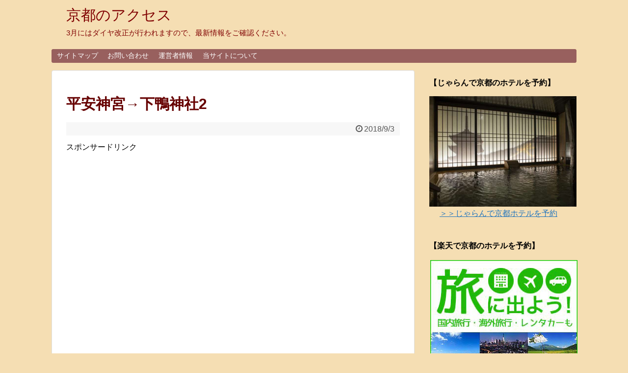

--- FILE ---
content_type: text/html; charset=UTF-8
request_url: https://kyoto-sightseeing-access.com/shimogamojinja-access-heian-jingu-19012/%E5%B9%B3%E5%AE%89%E7%A5%9E%E5%AE%AE%E2%86%92%E4%B8%8B%E9%B4%A8%E7%A5%9E%E7%A4%BE2
body_size: 22216
content:
<!DOCTYPE html><html dir="ltr" lang="ja" prefix="og: https://ogp.me/ns#"><head><meta name="google-site-verification" content="6gAbIhJAgBfagavKiQBeN_uRnSoObc4vgYAy7kaE1Is"/><meta charset="UTF-8"><meta name="viewport" content="width=device-width,initial-scale=1.0"><link rel="alternate" type="application/rss+xml" title="京都のアクセス RSS Feed" href="https://kyoto-sightseeing-access.com/feed"/><link rel="pingback" href="https://kyoto-sightseeing-access.com/xmlrpc.php"/><meta name="robots" content="noindex,follow"><meta name="description" content=""/><meta property="og:type" content="article"><meta property="og:description" content=""><meta property="og:title" content="平安神宮→下鴨神社2"><meta property="og:url" content="https://kyoto-sightseeing-access.com/shimogamojinja-access-heian-jingu-19012/%e5%b9%b3%e5%ae%89%e7%a5%9e%e5%ae%ae%e2%86%92%e4%b8%8b%e9%b4%a8%e7%a5%9e%e7%a4%be2"><meta property="og:image" content="https://kyoto-sightseeing-access.com/wp-content/themes/simplicity2-child/images/og-image.jpg"><meta property="og:site_name" content="京都のアクセス"><meta property="og:locale" content="ja_JP"><meta name="twitter:card" content="summary"><meta name="twitter:description" content=""><meta name="twitter:title" content="平安神宮→下鴨神社2"><meta name="twitter:url" content="https://kyoto-sightseeing-access.com/shimogamojinja-access-heian-jingu-19012/%e5%b9%b3%e5%ae%89%e7%a5%9e%e5%ae%ae%e2%86%92%e4%b8%8b%e9%b4%a8%e7%a5%9e%e7%a4%be2"><meta name="twitter:image" content="https://kyoto-sightseeing-access.com/wp-content/themes/simplicity2-child/images/og-image.jpg"><meta name="twitter:domain" content="kyoto-sightseeing-access.com"><title>平安神宮→下鴨神社2 | 京都のアクセス</title> <script defer src="[data-uri]"></script> <style>img:is([sizes="auto" i], [sizes^="auto," i]) { contain-intrinsic-size: 3000px 1500px }</style><meta name="robots" content="max-image-preview:large"/><meta name="author" content="風雲"/><link rel="canonical" href="https://kyoto-sightseeing-access.com/shimogamojinja-access-heian-jingu-19012/%e5%b9%b3%e5%ae%89%e7%a5%9e%e5%ae%ae%e2%86%92%e4%b8%8b%e9%b4%a8%e7%a5%9e%e7%a4%be2"/><meta name="generator" content="All in One SEO (AIOSEO) 4.8.4.1"/><meta property="og:locale" content="ja_JP"/><meta property="og:site_name" content="京都の観光地へのアクセス"/><meta property="og:type" content="article"/><meta property="og:title" content="平安神宮→下鴨神社2 | 京都のアクセス"/><meta property="og:url" content="https://kyoto-sightseeing-access.com/shimogamojinja-access-heian-jingu-19012/%e5%b9%b3%e5%ae%89%e7%a5%9e%e5%ae%ae%e2%86%92%e4%b8%8b%e9%b4%a8%e7%a5%9e%e7%a4%be2"/><meta property="fb:admins" content="113512472666660"/><meta property="article:published_time" content="2018-09-03T11:25:34+00:00"/><meta property="article:modified_time" content="2018-09-03T11:25:34+00:00"/><meta name="twitter:card" content="summary"/><meta name="twitter:title" content="平安神宮→下鴨神社2 | 京都のアクセス"/> <script type="application/ld+json" class="aioseo-schema">{"@context":"https:\/\/schema.org","@graph":[{"@type":"BreadcrumbList","@id":"https:\/\/kyoto-sightseeing-access.com\/shimogamojinja-access-heian-jingu-19012\/%e5%b9%b3%e5%ae%89%e7%a5%9e%e5%ae%ae%e2%86%92%e4%b8%8b%e9%b4%a8%e7%a5%9e%e7%a4%be2#breadcrumblist","itemListElement":[{"@type":"ListItem","@id":"https:\/\/kyoto-sightseeing-access.com#listItem","position":1,"name":"\u30db\u30fc\u30e0","item":"https:\/\/kyoto-sightseeing-access.com","nextItem":{"@type":"ListItem","@id":"https:\/\/kyoto-sightseeing-access.com\/shimogamojinja-access-heian-jingu-19012\/%e5%b9%b3%e5%ae%89%e7%a5%9e%e5%ae%ae%e2%86%92%e4%b8%8b%e9%b4%a8%e7%a5%9e%e7%a4%be2#listItem","name":"\u5e73\u5b89\u795e\u5bae\u2192\u4e0b\u9d28\u795e\u793e2"}},{"@type":"ListItem","@id":"https:\/\/kyoto-sightseeing-access.com\/shimogamojinja-access-heian-jingu-19012\/%e5%b9%b3%e5%ae%89%e7%a5%9e%e5%ae%ae%e2%86%92%e4%b8%8b%e9%b4%a8%e7%a5%9e%e7%a4%be2#listItem","position":2,"name":"\u5e73\u5b89\u795e\u5bae\u2192\u4e0b\u9d28\u795e\u793e2","previousItem":{"@type":"ListItem","@id":"https:\/\/kyoto-sightseeing-access.com#listItem","name":"\u30db\u30fc\u30e0"}}]},{"@type":"ItemPage","@id":"https:\/\/kyoto-sightseeing-access.com\/shimogamojinja-access-heian-jingu-19012\/%e5%b9%b3%e5%ae%89%e7%a5%9e%e5%ae%ae%e2%86%92%e4%b8%8b%e9%b4%a8%e7%a5%9e%e7%a4%be2#itempage","url":"https:\/\/kyoto-sightseeing-access.com\/shimogamojinja-access-heian-jingu-19012\/%e5%b9%b3%e5%ae%89%e7%a5%9e%e5%ae%ae%e2%86%92%e4%b8%8b%e9%b4%a8%e7%a5%9e%e7%a4%be2","name":"\u5e73\u5b89\u795e\u5bae\u2192\u4e0b\u9d28\u795e\u793e2 | \u4eac\u90fd\u306e\u30a2\u30af\u30bb\u30b9","inLanguage":"ja","isPartOf":{"@id":"https:\/\/kyoto-sightseeing-access.com\/#website"},"breadcrumb":{"@id":"https:\/\/kyoto-sightseeing-access.com\/shimogamojinja-access-heian-jingu-19012\/%e5%b9%b3%e5%ae%89%e7%a5%9e%e5%ae%ae%e2%86%92%e4%b8%8b%e9%b4%a8%e7%a5%9e%e7%a4%be2#breadcrumblist"},"author":{"@id":"https:\/\/kyoto-sightseeing-access.com\/author\/author#author"},"creator":{"@id":"https:\/\/kyoto-sightseeing-access.com\/author\/author#author"},"datePublished":"2018-09-03T20:25:34+09:00","dateModified":"2018-09-03T20:25:34+09:00"},{"@type":"Organization","@id":"https:\/\/kyoto-sightseeing-access.com\/#organization","name":"\u4eac\u90fd\u306e\u30a2\u30af\u30bb\u30b9","description":"3\u6708\u306b\u306f\u30c0\u30a4\u30e4\u6539\u6b63\u304c\u884c\u308f\u308c\u307e\u3059\u306e\u3067\u3001\u6700\u65b0\u60c5\u5831\u3092\u3054\u78ba\u8a8d\u304f\u3060\u3055\u3044\u3002","url":"https:\/\/kyoto-sightseeing-access.com\/"},{"@type":"Person","@id":"https:\/\/kyoto-sightseeing-access.com\/author\/author#author","url":"https:\/\/kyoto-sightseeing-access.com\/author\/author","name":"\u98a8\u96f2","image":{"@type":"ImageObject","@id":"https:\/\/kyoto-sightseeing-access.com\/shimogamojinja-access-heian-jingu-19012\/%e5%b9%b3%e5%ae%89%e7%a5%9e%e5%ae%ae%e2%86%92%e4%b8%8b%e9%b4%a8%e7%a5%9e%e7%a4%be2#authorImage","url":"https:\/\/secure.gravatar.com\/avatar\/04d87745b680e5c8380b8e1f367640c07f7b98529346b6564d27ec2be8af5166?s=96&d=mm&r=g","width":96,"height":96,"caption":"\u98a8\u96f2"}},{"@type":"WebSite","@id":"https:\/\/kyoto-sightseeing-access.com\/#website","url":"https:\/\/kyoto-sightseeing-access.com\/","name":"\u4eac\u90fd\u306e\u30a2\u30af\u30bb\u30b9","description":"3\u6708\u306b\u306f\u30c0\u30a4\u30e4\u6539\u6b63\u304c\u884c\u308f\u308c\u307e\u3059\u306e\u3067\u3001\u6700\u65b0\u60c5\u5831\u3092\u3054\u78ba\u8a8d\u304f\u3060\u3055\u3044\u3002","inLanguage":"ja","publisher":{"@id":"https:\/\/kyoto-sightseeing-access.com\/#organization"}}]}</script> <link rel='dns-prefetch' href='//secure.gravatar.com'/><link rel='dns-prefetch' href='//stats.wp.com'/><link rel='dns-prefetch' href='//v0.wordpress.com'/><link rel='preconnect' href='//i0.wp.com'/><link rel='preconnect' href='//c0.wp.com'/><link rel="alternate" type="application/rss+xml" title="京都のアクセス &raquo; フィード" href="https://kyoto-sightseeing-access.com/feed"/><link rel="alternate" type="application/rss+xml" title="京都のアクセス &raquo; コメントフィード" href="https://kyoto-sightseeing-access.com/comments/feed"/><link rel="alternate" type="application/rss+xml" title="京都のアクセス &raquo; 平安神宮→下鴨神社2 のコメントのフィード" href="https://kyoto-sightseeing-access.com/shimogamojinja-access-heian-jingu-19012/%e5%b9%b3%e5%ae%89%e7%a5%9e%e5%ae%ae%e2%86%92%e4%b8%8b%e9%b4%a8%e7%a5%9e%e7%a4%be2/feed"/> <script defer src="[data-uri]"></script> <link rel='stylesheet' id='simplicity-style-css' href='https://kyoto-sightseeing-access.com/wp-content/cache/autoptimize/css/autoptimize_single_e1e27fd2a7eb78d79a508ed656cae7e6.css?ver=6.8.1&#038;fver=20211023100455' type='text/css' media='all'/><link rel='stylesheet' id='responsive-style-css' href='https://kyoto-sightseeing-access.com/wp-content/cache/autoptimize/css/autoptimize_single_fb8727635a206507f55652339b34f530.css?ver=6.8.1&#038;fver=20211023100455' type='text/css' media='all'/><link rel='stylesheet' id='font-awesome-style-css' href='https://kyoto-sightseeing-access.com/wp-content/themes/simplicity2/webfonts/css/font-awesome.min.css?ver=6.8.1&#038;fver=20211023100455' type='text/css' media='all'/><link rel='stylesheet' id='icomoon-style-css' href='https://kyoto-sightseeing-access.com/wp-content/cache/autoptimize/css/autoptimize_single_6fcdbeab6ffbbbac3bcddac2341ab326.css?ver=6.8.1&#038;fver=20211023100455' type='text/css' media='all'/><link rel='stylesheet' id='responsive-mode-style-css' href='https://kyoto-sightseeing-access.com/wp-content/cache/autoptimize/css/autoptimize_single_d3ae90080c67e8594f24ca4cd7a80a87.css?ver=6.8.1&#038;fver=20211023100455' type='text/css' media='all'/><link rel='stylesheet' id='narrow-style-css' href='https://kyoto-sightseeing-access.com/wp-content/cache/autoptimize/css/autoptimize_single_b9a17703dc044f4b13752f493a39d186.css?ver=6.8.1&#038;fver=20211023100455' type='text/css' media='all'/><link rel='stylesheet' id='media-style-css' href='https://kyoto-sightseeing-access.com/wp-content/cache/autoptimize/css/autoptimize_single_1c59c51ff5d1f8fd4488cce07ea2fc7d.css?ver=6.8.1&#038;fver=20211023100455' type='text/css' media='all'/><link rel='stylesheet' id='extension-style-css' href='https://kyoto-sightseeing-access.com/wp-content/cache/autoptimize/css/autoptimize_single_2ffe490adf1718d8f9e64a616ec0ea3b.css?ver=6.8.1&#038;fver=20211023100455' type='text/css' media='all'/><style id='extension-style-inline-css' type='text/css'>a{color:#1e73be}a:hover:not(.balloon-btn-link):not(.btn-icon-link):not(.arrow-box-link),.widget_new_entries a:hover,.widget_new_popular a:hover,.widget_popular_ranking a:hover,.wpp-list a:hover,.entry-read a:hover,.entry .post-meta a:hover,.related-entry-read a:hover,.entry a:hover,.related-entry-title a:hover,.navigation a:hover,#footer a:hover,.article-list .entry-title a:hover{color:#f70}#site-title a{color:#800000}#site-description{color:#800000}#navi ul,#navi ul.sub-menu,#navi ul.children{background-color:#98605e;border-color:#98605e}#navi ul li a{color:#fff}#navi ul li a:hover{background-color:#be8f68}#mobile-menu a{color:#b20000}#mobile-menu a{background-color:#d1ae9a}#page-top a{color:#f5deb3}#page-top a{background-color:#b20000}#footer{background-color:#98605e}@media screen and (max-width:639px){.article br{display:block}} #main .social-count{display:none} .arrow-box{display:none}#sns-group-top .balloon-btn-set{width:auto}</style><link rel='stylesheet' id='child-style-css' href='https://kyoto-sightseeing-access.com/wp-content/cache/autoptimize/css/autoptimize_single_7480043c97e076aa437b7c27b8aab060.css?ver=6.8.1&#038;fver=20180215031305' type='text/css' media='all'/><link rel='stylesheet' id='child-responsive-mode-style-css' href='https://kyoto-sightseeing-access.com/wp-content/cache/autoptimize/css/autoptimize_single_65c71c853a1e032e8ceecefb4a3156f3.css?ver=6.8.1&#038;fver=20171015022423' type='text/css' media='all'/><link rel='stylesheet' id='print-style-css' href='https://kyoto-sightseeing-access.com/wp-content/cache/autoptimize/css/autoptimize_single_08d3ac49aa8cd84996c44b834f2013fa.css?ver=6.8.1&#038;fver=20211023100455' type='text/css' media='print'/><style id='wp-emoji-styles-inline-css' type='text/css'>img.wp-smiley, img.emoji {
		display: inline !important;
		border: none !important;
		box-shadow: none !important;
		height: 1em !important;
		width: 1em !important;
		margin: 0 0.07em !important;
		vertical-align: -0.1em !important;
		background: none !important;
		padding: 0 !important;
	}</style><link rel='stylesheet' id='wp-block-library-css' href='https://kyoto-sightseeing-access.com/wp-includes/css/dist/block-library/style.min.css?ver=6.8.1' type='text/css' media='all'/><style id='classic-theme-styles-inline-css' type='text/css'>/*! This file is auto-generated */
.wp-block-button__link{color:#fff;background-color:#32373c;border-radius:9999px;box-shadow:none;text-decoration:none;padding:calc(.667em + 2px) calc(1.333em + 2px);font-size:1.125em}.wp-block-file__button{background:#32373c;color:#fff;text-decoration:none}</style><link rel='stylesheet' id='mediaelement-css' href='https://kyoto-sightseeing-access.com/wp-includes/js/mediaelement/mediaelementplayer-legacy.min.css?ver=4.2.17' type='text/css' media='all'/><link rel='stylesheet' id='wp-mediaelement-css' href='https://kyoto-sightseeing-access.com/wp-includes/js/mediaelement/wp-mediaelement.min.css?ver=6.8.1' type='text/css' media='all'/><style id='jetpack-sharing-buttons-style-inline-css' type='text/css'>.jetpack-sharing-buttons__services-list{display:flex;flex-direction:row;flex-wrap:wrap;gap:0;list-style-type:none;margin:5px;padding:0}.jetpack-sharing-buttons__services-list.has-small-icon-size{font-size:12px}.jetpack-sharing-buttons__services-list.has-normal-icon-size{font-size:16px}.jetpack-sharing-buttons__services-list.has-large-icon-size{font-size:24px}.jetpack-sharing-buttons__services-list.has-huge-icon-size{font-size:36px}@media print{.jetpack-sharing-buttons__services-list{display:none!important}}.editor-styles-wrapper .wp-block-jetpack-sharing-buttons{gap:0;padding-inline-start:0}ul.jetpack-sharing-buttons__services-list.has-background{padding:1.25em 2.375em}</style><style id='global-styles-inline-css' type='text/css'>:root{--wp--preset--aspect-ratio--square: 1;--wp--preset--aspect-ratio--4-3: 4/3;--wp--preset--aspect-ratio--3-4: 3/4;--wp--preset--aspect-ratio--3-2: 3/2;--wp--preset--aspect-ratio--2-3: 2/3;--wp--preset--aspect-ratio--16-9: 16/9;--wp--preset--aspect-ratio--9-16: 9/16;--wp--preset--color--black: #000000;--wp--preset--color--cyan-bluish-gray: #abb8c3;--wp--preset--color--white: #ffffff;--wp--preset--color--pale-pink: #f78da7;--wp--preset--color--vivid-red: #cf2e2e;--wp--preset--color--luminous-vivid-orange: #ff6900;--wp--preset--color--luminous-vivid-amber: #fcb900;--wp--preset--color--light-green-cyan: #7bdcb5;--wp--preset--color--vivid-green-cyan: #00d084;--wp--preset--color--pale-cyan-blue: #8ed1fc;--wp--preset--color--vivid-cyan-blue: #0693e3;--wp--preset--color--vivid-purple: #9b51e0;--wp--preset--gradient--vivid-cyan-blue-to-vivid-purple: linear-gradient(135deg,rgba(6,147,227,1) 0%,rgb(155,81,224) 100%);--wp--preset--gradient--light-green-cyan-to-vivid-green-cyan: linear-gradient(135deg,rgb(122,220,180) 0%,rgb(0,208,130) 100%);--wp--preset--gradient--luminous-vivid-amber-to-luminous-vivid-orange: linear-gradient(135deg,rgba(252,185,0,1) 0%,rgba(255,105,0,1) 100%);--wp--preset--gradient--luminous-vivid-orange-to-vivid-red: linear-gradient(135deg,rgba(255,105,0,1) 0%,rgb(207,46,46) 100%);--wp--preset--gradient--very-light-gray-to-cyan-bluish-gray: linear-gradient(135deg,rgb(238,238,238) 0%,rgb(169,184,195) 100%);--wp--preset--gradient--cool-to-warm-spectrum: linear-gradient(135deg,rgb(74,234,220) 0%,rgb(151,120,209) 20%,rgb(207,42,186) 40%,rgb(238,44,130) 60%,rgb(251,105,98) 80%,rgb(254,248,76) 100%);--wp--preset--gradient--blush-light-purple: linear-gradient(135deg,rgb(255,206,236) 0%,rgb(152,150,240) 100%);--wp--preset--gradient--blush-bordeaux: linear-gradient(135deg,rgb(254,205,165) 0%,rgb(254,45,45) 50%,rgb(107,0,62) 100%);--wp--preset--gradient--luminous-dusk: linear-gradient(135deg,rgb(255,203,112) 0%,rgb(199,81,192) 50%,rgb(65,88,208) 100%);--wp--preset--gradient--pale-ocean: linear-gradient(135deg,rgb(255,245,203) 0%,rgb(182,227,212) 50%,rgb(51,167,181) 100%);--wp--preset--gradient--electric-grass: linear-gradient(135deg,rgb(202,248,128) 0%,rgb(113,206,126) 100%);--wp--preset--gradient--midnight: linear-gradient(135deg,rgb(2,3,129) 0%,rgb(40,116,252) 100%);--wp--preset--font-size--small: 13px;--wp--preset--font-size--medium: 20px;--wp--preset--font-size--large: 36px;--wp--preset--font-size--x-large: 42px;--wp--preset--spacing--20: 0.44rem;--wp--preset--spacing--30: 0.67rem;--wp--preset--spacing--40: 1rem;--wp--preset--spacing--50: 1.5rem;--wp--preset--spacing--60: 2.25rem;--wp--preset--spacing--70: 3.38rem;--wp--preset--spacing--80: 5.06rem;--wp--preset--shadow--natural: 6px 6px 9px rgba(0, 0, 0, 0.2);--wp--preset--shadow--deep: 12px 12px 50px rgba(0, 0, 0, 0.4);--wp--preset--shadow--sharp: 6px 6px 0px rgba(0, 0, 0, 0.2);--wp--preset--shadow--outlined: 6px 6px 0px -3px rgba(255, 255, 255, 1), 6px 6px rgba(0, 0, 0, 1);--wp--preset--shadow--crisp: 6px 6px 0px rgba(0, 0, 0, 1);}:where(.is-layout-flex){gap: 0.5em;}:where(.is-layout-grid){gap: 0.5em;}body .is-layout-flex{display: flex;}.is-layout-flex{flex-wrap: wrap;align-items: center;}.is-layout-flex > :is(*, div){margin: 0;}body .is-layout-grid{display: grid;}.is-layout-grid > :is(*, div){margin: 0;}:where(.wp-block-columns.is-layout-flex){gap: 2em;}:where(.wp-block-columns.is-layout-grid){gap: 2em;}:where(.wp-block-post-template.is-layout-flex){gap: 1.25em;}:where(.wp-block-post-template.is-layout-grid){gap: 1.25em;}.has-black-color{color: var(--wp--preset--color--black) !important;}.has-cyan-bluish-gray-color{color: var(--wp--preset--color--cyan-bluish-gray) !important;}.has-white-color{color: var(--wp--preset--color--white) !important;}.has-pale-pink-color{color: var(--wp--preset--color--pale-pink) !important;}.has-vivid-red-color{color: var(--wp--preset--color--vivid-red) !important;}.has-luminous-vivid-orange-color{color: var(--wp--preset--color--luminous-vivid-orange) !important;}.has-luminous-vivid-amber-color{color: var(--wp--preset--color--luminous-vivid-amber) !important;}.has-light-green-cyan-color{color: var(--wp--preset--color--light-green-cyan) !important;}.has-vivid-green-cyan-color{color: var(--wp--preset--color--vivid-green-cyan) !important;}.has-pale-cyan-blue-color{color: var(--wp--preset--color--pale-cyan-blue) !important;}.has-vivid-cyan-blue-color{color: var(--wp--preset--color--vivid-cyan-blue) !important;}.has-vivid-purple-color{color: var(--wp--preset--color--vivid-purple) !important;}.has-black-background-color{background-color: var(--wp--preset--color--black) !important;}.has-cyan-bluish-gray-background-color{background-color: var(--wp--preset--color--cyan-bluish-gray) !important;}.has-white-background-color{background-color: var(--wp--preset--color--white) !important;}.has-pale-pink-background-color{background-color: var(--wp--preset--color--pale-pink) !important;}.has-vivid-red-background-color{background-color: var(--wp--preset--color--vivid-red) !important;}.has-luminous-vivid-orange-background-color{background-color: var(--wp--preset--color--luminous-vivid-orange) !important;}.has-luminous-vivid-amber-background-color{background-color: var(--wp--preset--color--luminous-vivid-amber) !important;}.has-light-green-cyan-background-color{background-color: var(--wp--preset--color--light-green-cyan) !important;}.has-vivid-green-cyan-background-color{background-color: var(--wp--preset--color--vivid-green-cyan) !important;}.has-pale-cyan-blue-background-color{background-color: var(--wp--preset--color--pale-cyan-blue) !important;}.has-vivid-cyan-blue-background-color{background-color: var(--wp--preset--color--vivid-cyan-blue) !important;}.has-vivid-purple-background-color{background-color: var(--wp--preset--color--vivid-purple) !important;}.has-black-border-color{border-color: var(--wp--preset--color--black) !important;}.has-cyan-bluish-gray-border-color{border-color: var(--wp--preset--color--cyan-bluish-gray) !important;}.has-white-border-color{border-color: var(--wp--preset--color--white) !important;}.has-pale-pink-border-color{border-color: var(--wp--preset--color--pale-pink) !important;}.has-vivid-red-border-color{border-color: var(--wp--preset--color--vivid-red) !important;}.has-luminous-vivid-orange-border-color{border-color: var(--wp--preset--color--luminous-vivid-orange) !important;}.has-luminous-vivid-amber-border-color{border-color: var(--wp--preset--color--luminous-vivid-amber) !important;}.has-light-green-cyan-border-color{border-color: var(--wp--preset--color--light-green-cyan) !important;}.has-vivid-green-cyan-border-color{border-color: var(--wp--preset--color--vivid-green-cyan) !important;}.has-pale-cyan-blue-border-color{border-color: var(--wp--preset--color--pale-cyan-blue) !important;}.has-vivid-cyan-blue-border-color{border-color: var(--wp--preset--color--vivid-cyan-blue) !important;}.has-vivid-purple-border-color{border-color: var(--wp--preset--color--vivid-purple) !important;}.has-vivid-cyan-blue-to-vivid-purple-gradient-background{background: var(--wp--preset--gradient--vivid-cyan-blue-to-vivid-purple) !important;}.has-light-green-cyan-to-vivid-green-cyan-gradient-background{background: var(--wp--preset--gradient--light-green-cyan-to-vivid-green-cyan) !important;}.has-luminous-vivid-amber-to-luminous-vivid-orange-gradient-background{background: var(--wp--preset--gradient--luminous-vivid-amber-to-luminous-vivid-orange) !important;}.has-luminous-vivid-orange-to-vivid-red-gradient-background{background: var(--wp--preset--gradient--luminous-vivid-orange-to-vivid-red) !important;}.has-very-light-gray-to-cyan-bluish-gray-gradient-background{background: var(--wp--preset--gradient--very-light-gray-to-cyan-bluish-gray) !important;}.has-cool-to-warm-spectrum-gradient-background{background: var(--wp--preset--gradient--cool-to-warm-spectrum) !important;}.has-blush-light-purple-gradient-background{background: var(--wp--preset--gradient--blush-light-purple) !important;}.has-blush-bordeaux-gradient-background{background: var(--wp--preset--gradient--blush-bordeaux) !important;}.has-luminous-dusk-gradient-background{background: var(--wp--preset--gradient--luminous-dusk) !important;}.has-pale-ocean-gradient-background{background: var(--wp--preset--gradient--pale-ocean) !important;}.has-electric-grass-gradient-background{background: var(--wp--preset--gradient--electric-grass) !important;}.has-midnight-gradient-background{background: var(--wp--preset--gradient--midnight) !important;}.has-small-font-size{font-size: var(--wp--preset--font-size--small) !important;}.has-medium-font-size{font-size: var(--wp--preset--font-size--medium) !important;}.has-large-font-size{font-size: var(--wp--preset--font-size--large) !important;}.has-x-large-font-size{font-size: var(--wp--preset--font-size--x-large) !important;}
:where(.wp-block-post-template.is-layout-flex){gap: 1.25em;}:where(.wp-block-post-template.is-layout-grid){gap: 1.25em;}
:where(.wp-block-columns.is-layout-flex){gap: 2em;}:where(.wp-block-columns.is-layout-grid){gap: 2em;}
:root :where(.wp-block-pullquote){font-size: 1.5em;line-height: 1.6;}</style><link rel='stylesheet' id='contact-form-7-css' href='https://kyoto-sightseeing-access.com/wp-content/cache/autoptimize/css/autoptimize_single_64ac31699f5326cb3c76122498b76f66.css?ver=6.1&#038;fver=20250711100617' type='text/css' media='all'/><link rel='stylesheet' id='toc-screen-css' href='https://kyoto-sightseeing-access.com/wp-content/plugins/table-of-contents-plus/screen.min.css?ver=2411.1&#038;fver=20250711100646' type='text/css' media='all'/><style id='toc-screen-inline-css' type='text/css'>div#toc_container {background: #fffacd;border: 1px solid #d2691e;}div#toc_container ul li {font-size: 100%;}</style><style id='akismet-widget-style-inline-css' type='text/css'>.a-stats {
				--akismet-color-mid-green: #357b49;
				--akismet-color-white: #fff;
				--akismet-color-light-grey: #f6f7f7;

				max-width: 350px;
				width: auto;
			}

			.a-stats * {
				all: unset;
				box-sizing: border-box;
			}

			.a-stats strong {
				font-weight: 600;
			}

			.a-stats a.a-stats__link,
			.a-stats a.a-stats__link:visited,
			.a-stats a.a-stats__link:active {
				background: var(--akismet-color-mid-green);
				border: none;
				box-shadow: none;
				border-radius: 8px;
				color: var(--akismet-color-white);
				cursor: pointer;
				display: block;
				font-family: -apple-system, BlinkMacSystemFont, 'Segoe UI', 'Roboto', 'Oxygen-Sans', 'Ubuntu', 'Cantarell', 'Helvetica Neue', sans-serif;
				font-weight: 500;
				padding: 12px;
				text-align: center;
				text-decoration: none;
				transition: all 0.2s ease;
			}

			/* Extra specificity to deal with TwentyTwentyOne focus style */
			.widget .a-stats a.a-stats__link:focus {
				background: var(--akismet-color-mid-green);
				color: var(--akismet-color-white);
				text-decoration: none;
			}

			.a-stats a.a-stats__link:hover {
				filter: brightness(110%);
				box-shadow: 0 4px 12px rgba(0, 0, 0, 0.06), 0 0 2px rgba(0, 0, 0, 0.16);
			}

			.a-stats .count {
				color: var(--akismet-color-white);
				display: block;
				font-size: 1.5em;
				line-height: 1.4;
				padding: 0 13px;
				white-space: nowrap;
			}</style><link rel='stylesheet' id='fancybox-css' href='https://kyoto-sightseeing-access.com/wp-content/plugins/easy-fancybox/fancybox/1.5.4/jquery.fancybox.min.css?ver=6.8.1&#038;fver=20250711100619' type='text/css' media='screen'/><style id='fancybox-inline-css' type='text/css'>#fancybox-outer{background:#ffffff}#fancybox-content{background:#ffffff;border-color:#ffffff;color:#000000;}#fancybox-title,#fancybox-title-float-main{color:#fff}</style> <script type="text/javascript" src="https://kyoto-sightseeing-access.com/wp-includes/js/jquery/jquery.min.js?ver=3.7.1" id="jquery-core-js"></script> <script defer type="text/javascript" src="https://kyoto-sightseeing-access.com/wp-includes/js/jquery/jquery-migrate.min.js?ver=3.4.1" id="jquery-migrate-js"></script> <script defer id="jquery-js-after" src="[data-uri]"></script> <link rel='shortlink' href='https://wp.me/a9hvAF-4WI'/><link rel="alternate" title="oEmbed (JSON)" type="application/json+oembed" href="https://kyoto-sightseeing-access.com/wp-json/oembed/1.0/embed?url=https%3A%2F%2Fkyoto-sightseeing-access.com%2Fshimogamojinja-access-heian-jingu-19012%2F%25e5%25b9%25b3%25e5%25ae%2589%25e7%25a5%259e%25e5%25ae%25ae%25e2%2586%2592%25e4%25b8%258b%25e9%25b4%25a8%25e7%25a5%259e%25e7%25a4%25be2"/><link rel="alternate" title="oEmbed (XML)" type="text/xml+oembed" href="https://kyoto-sightseeing-access.com/wp-json/oembed/1.0/embed?url=https%3A%2F%2Fkyoto-sightseeing-access.com%2Fshimogamojinja-access-heian-jingu-19012%2F%25e5%25b9%25b3%25e5%25ae%2589%25e7%25a5%259e%25e5%25ae%25ae%25e2%2586%2592%25e4%25b8%258b%25e9%25b4%25a8%25e7%25a5%259e%25e7%25a4%25be2&#038;format=xml"/><style>img#wpstats{display:none}</style><style type="text/css" id="custom-background-css">body.custom-background { background-color: #f5deb3; }</style> <script>(function(i,s,o,g,r,a,m){i['GoogleAnalyticsObject']=r;i[r]=i[r]||function(){(i[r].q=i[r].q||[]).push(arguments)},i[r].l=1*new Date();a=s.createElement(o),m=s.getElementsByTagName(o)[0];a.async=1;a.src=g;m.parentNode.insertBefore(a,m)})(window,document,'script','//www.google-analytics.com/analytics.js','ga');ga('create','UA-84007242-6','auto');ga('require','displayfeatures');ga('send','pageview');</script> <style type="text/css" id="wp-custom-css">/*
ここに独自の CSS を追加することができます。

詳しくは上のヘルプアイコンをクリックしてください。
*/

#toc_container { 
  margin-left: auto; 	
  margin-right: auto; 	
}

/* 上段部分 */
.next-page-link {
  width:100%;
  margin: 40px 0 10px 0;
  text-align:center;
  border-radius:30px;
  background: #6c3524;
}
.next-page-link a {
  display:block;
  margin:5px 0;
  color: #fff;
  text-decoration:none;
}
.next-page-link:hover {
  background: #6a1917	;
}



/* 下段部分 */
.page-link{
  margin: 25px 0 30px 0;
  text-align:center;
}
.comment-page-link{
  margin: 1em 1em 3em;
  text-align: center;
}
.page-link span,
.comment-page-link span,
.comment-page-link a{
  margin-right: 3px;
  padding: 10px 40px;
  border: 1px solid #a0522d;
  background: #deb887;
  border-radius:30px;
}
.page-link a span,
.comment-page-link a{
  background: #fffacd;
  color:#000;
}
.page-link a{
  border-bottom: none;
  color: #000;
  text-decoration:none;
}
 
.page-link a span:hover,
.comment-page-link a:hover{
  background: #d2b48c;
  color: #fff;
}






/* 関連記事の調整 */

.related-entry-thumbnail {
	position: relative;
} 

.related-entry-title {
	border-bottom: 2px solid #d8a373;
	text-align: left;
}

.related-entry-title a {
	color: #ba0000;
	font-size: 14px;
}


/*タグクラウドのデザイン*/
.tagcloud a {
 font-size: 16px !important; /* 文字のサイズ */
 line-height: 1em;
 background: #f5deb3; /* 背景色 */
 color: #ba0000; /* 文字色 */
 display: inline-block;
 white-space: nowrap;
 padding: 8px 5px; /* 文字周りの余白 */
 margin-top: 3px; /* タグ同士の余白 */
 border-radius: 4px; /* 角を少し丸く */
 text-decoration: none;
}
.tagcloud a:hover {
 background: #f5deb3; /* マウスホバー時の背景色 */
 color: #ba0000; /* マウスホバー時の文字色*/
}

.tagcloud a:before {
 font-family: "FontAwesome";
 content: "\f207"; /* 絵文字のコード */
 padding-right: 3px;
}

div.np-post{display:none|important;}

div.np-post{display:none;}</style></head><body class="attachment wp-singular attachment-template-default single single-attachment postid-19016 attachmentid-19016 attachment-jpeg custom-background wp-theme-simplicity2 wp-child-theme-simplicity2-child" itemscope itemtype="https://schema.org/WebPage"><div id="container"><header itemscope itemtype="https://schema.org/WPHeader"><div id="header" class="clearfix"><div id="header-in"><div id="h-top"><div id="mobile-menu"> <a id="mobile-menu-toggle" href="#"><span class="fa fa-bars fa-2x"></span></a></div><div class="alignleft top-title-catchphrase"><p id="site-title" itemscope itemtype="https://schema.org/Organization"> <a href="https://kyoto-sightseeing-access.com/">京都のアクセス</a></p><p id="site-description"> 3月にはダイヤ改正が行われますので、最新情報をご確認ください。</p></div><div class="alignright top-sns-follows"></div></div></div></div></header><nav itemscope itemtype="https://schema.org/SiteNavigationElement"><div id="navi"><div id="navi-in"><div class="menu-%e3%83%a1%e3%83%8b%e3%83%a5%e3%83%bc%ef%bc%91-container"><ul id="menu-%e3%83%a1%e3%83%8b%e3%83%a5%e3%83%bc%ef%bc%91" class="menu"><li id="menu-item-24" class="menu-item menu-item-type-post_type menu-item-object-page menu-item-24"><a href="https://kyoto-sightseeing-access.com/page-15.html">サイトマップ</a></li><li id="menu-item-14" class="menu-item menu-item-type-post_type menu-item-object-page menu-item-14"><a href="https://kyoto-sightseeing-access.com/page-12.html">お問い合わせ</a></li><li id="menu-item-23" class="menu-item menu-item-type-post_type menu-item-object-page menu-item-privacy-policy menu-item-23"><a rel="privacy-policy" href="https://kyoto-sightseeing-access.com/page-21.html">運営者情報</a></li><li id="menu-item-28" class="menu-item menu-item-type-post_type menu-item-object-page menu-item-28"><a href="https://kyoto-sightseeing-access.com/page-25.html">当サイトについて</a></li></ul></div></div></div></nav><div id="body"><div id="body-in" class="cf"><main itemscope itemprop="mainContentOfPage"><div id="main" itemscope itemtype="https://schema.org/Blog"><div id="post-19016" class="post-19016 attachment type-attachment status-inherit hentry"><article class="article"><header><h1 class="entry-title">平安神宮→下鴨神社2</h1><p class="post-meta"> <span class="post-date"><span class="fa fa-clock-o fa-fw"></span><time class="entry-date date published updated" datetime="2018-09-03T20:25:34+09:00">2018/9/3</time></span></p><div id="simplicityclassictextwidget-2" class="widget-over-article classic-textwidget"><div class="classic-text-widget">スポンサードリンク</br> <script async src="https://pagead2.googlesyndication.com/pagead/js/adsbygoogle.js?client=ca-pub-8943499579620332" crossorigin="anonymous"></script>  <ins class="adsbygoogle" style="display:block" data-ad-client="ca-pub-8943499579620332" data-ad-slot="8621574906" data-matched-content-rows-num="2" data-matched-content-columns-num="2" data-matched-content-ui-type="image_stacked" data-ad-format="autorelaxed"></ins> <script>(adsbygoogle=window.adsbygoogle||[]).push({});</script></div></div></header><div id="the-content" class="entry-content"><p class="attachment"><a href="https://i0.wp.com/kyoto-sightseeing-access.com/wp-content/uploads/2018/09/2e36fee8dbb9acc09a25618df6b9e05b.jpeg?ssl=1"><img fetchpriority="high" decoding="async" width="300" height="185" src="https://i0.wp.com/kyoto-sightseeing-access.com/wp-content/uploads/2018/09/2e36fee8dbb9acc09a25618df6b9e05b.jpeg?fit=300%2C185&amp;ssl=1" class="attachment-medium size-medium" alt="" srcset="https://i0.wp.com/kyoto-sightseeing-access.com/wp-content/uploads/2018/09/2e36fee8dbb9acc09a25618df6b9e05b.jpeg?w=949&amp;ssl=1 949w, https://i0.wp.com/kyoto-sightseeing-access.com/wp-content/uploads/2018/09/2e36fee8dbb9acc09a25618df6b9e05b.jpeg?resize=300%2C185&amp;ssl=1 300w, https://i0.wp.com/kyoto-sightseeing-access.com/wp-content/uploads/2018/09/2e36fee8dbb9acc09a25618df6b9e05b.jpeg?resize=768%2C473&amp;ssl=1 768w, https://i0.wp.com/kyoto-sightseeing-access.com/wp-content/uploads/2018/09/2e36fee8dbb9acc09a25618df6b9e05b.jpeg?resize=320%2C197&amp;ssl=1 320w" sizes="(max-width: 300px) 100vw, 300px" data-attachment-id="19016" data-permalink="https://kyoto-sightseeing-access.com/shimogamojinja-access-heian-jingu-19012/%e5%b9%b3%e5%ae%89%e7%a5%9e%e5%ae%ae%e2%86%92%e4%b8%8b%e9%b4%a8%e7%a5%9e%e7%a4%be2" data-orig-file="https://i0.wp.com/kyoto-sightseeing-access.com/wp-content/uploads/2018/09/2e36fee8dbb9acc09a25618df6b9e05b.jpeg?fit=949%2C584&amp;ssl=1" data-orig-size="949,584" data-comments-opened="1" data-image-meta="{&quot;aperture&quot;:&quot;0&quot;,&quot;credit&quot;:&quot;&quot;,&quot;camera&quot;:&quot;&quot;,&quot;caption&quot;:&quot;&quot;,&quot;created_timestamp&quot;:&quot;0&quot;,&quot;copyright&quot;:&quot;&quot;,&quot;focal_length&quot;:&quot;0&quot;,&quot;iso&quot;:&quot;0&quot;,&quot;shutter_speed&quot;:&quot;0&quot;,&quot;title&quot;:&quot;&quot;,&quot;orientation&quot;:&quot;0&quot;}" data-image-title="平安神宮→下鴨神社2" data-image-description="" data-image-caption="" data-medium-file="https://i0.wp.com/kyoto-sightseeing-access.com/wp-content/uploads/2018/09/2e36fee8dbb9acc09a25618df6b9e05b.jpeg?fit=300%2C185&amp;ssl=1" data-large-file="https://i0.wp.com/kyoto-sightseeing-access.com/wp-content/uploads/2018/09/2e36fee8dbb9acc09a25618df6b9e05b.jpeg?fit=680%2C418&amp;ssl=1"/></a></p><div style="font-size: 0px; height: 0px; line-height: 0px; margin: 0; padding: 0; clear: both;"></div></div><footer><div id="simplicityclassictextwidget-3" class="widget-under-article classic-textwidget"><div class="classic-text-widget">スポンサードリンク</br> <script async src="https://pagead2.googlesyndication.com/pagead/js/adsbygoogle.js?client=ca-pub-xxxxxxxxx" crossorigin="anonymous"></script>  <ins class="adsbygoogle" style="display:block" data-ad-client="ca-pub-8943499579620332" data-ad-slot="2232161499" data-matched-content-rows-num="4,2" data-matched-content-columns-num="1,2" data-matched-content-ui-type="image_stacked,image_stacked" data-ad-format="autorelaxed"></ins> <script>(adsbygoogle=window.adsbygoogle||[]).push({});</script></div></div><div id="sns-group" class="sns-group sns-group-bottom"><div class="sns-group sns-group-viral"><div class="sns-buttons sns-buttons-icon sns-group-viral"><p class="sns-share-msg">良かったらこちらを</p><ul class="snsb clearfix snsbs"><li class="twitter-btn-icon"><a href="https://twitter.com/intent/tweet?text=%E5%B9%B3%E5%AE%89%E7%A5%9E%E5%AE%AE%E2%86%92%E4%B8%8B%E9%B4%A8%E7%A5%9E%E7%A4%BE2&amp;url=https%3A%2F%2Fkyoto-sightseeing-access.com%2Fshimogamojinja-access-heian-jingu-19012%2F%25e5%25b9%25b3%25e5%25ae%2589%25e7%25a5%259e%25e5%25ae%25ae%25e2%2586%2592%25e4%25b8%258b%25e9%25b4%25a8%25e7%25a5%259e%25e7%25a4%25be2" class="btn-icon-link twitter-btn-icon-link" target="blank" rel="nofollow"><span class="social-icon icon-twitter"></span><span class="social-count twitter-count"></span></a></li><li class="facebook-btn-icon"><a href="//www.facebook.com/sharer/sharer.php?u=https://kyoto-sightseeing-access.com/shimogamojinja-access-heian-jingu-19012/%e5%b9%b3%e5%ae%89%e7%a5%9e%e5%ae%ae%e2%86%92%e4%b8%8b%e9%b4%a8%e7%a5%9e%e7%a4%be2&amp;t=%E5%B9%B3%E5%AE%89%E7%A5%9E%E5%AE%AE%E2%86%92%E4%B8%8B%E9%B4%A8%E7%A5%9E%E7%A4%BE2" class="btn-icon-link facebook-btn-icon-link" target="blank" rel="nofollow"><span class="social-icon icon-facebook"></span><span class="social-count facebook-count"><span class="fa fa-spinner fa-pulse"></span></span></a></li><li class="hatena-btn-icon"><a href="//b.hatena.ne.jp/entry/s/kyoto-sightseeing-access.com/shimogamojinja-access-heian-jingu-19012/%e5%b9%b3%e5%ae%89%e7%a5%9e%e5%ae%ae%e2%86%92%e4%b8%8b%e9%b4%a8%e7%a5%9e%e7%a4%be2" class="btn-icon-link hatena-bookmark-button hatena-btn-icon-link" data-hatena-bookmark-layout="simple" title="平安神宮→下鴨神社2" rel="nofollow"><span class="social-icon icon-hatena"></span><span class="social-count hatebu-count"><span class="fa fa-spinner fa-pulse"></span></span></a></li><li class="line-btn-icon"><a href="//timeline.line.me/social-plugin/share?url=https%3A%2F%2Fkyoto-sightseeing-access.com%2Fshimogamojinja-access-heian-jingu-19012%2F%25e5%25b9%25b3%25e5%25ae%2589%25e7%25a5%259e%25e5%25ae%25ae%25e2%2586%2592%25e4%25b8%258b%25e9%25b4%25a8%25e7%25a5%259e%25e7%25a4%25be2" class="btn-icon-link line-btn-icon-link" target="blank" rel="nofollow"><span class="social-icon icon-line"></span></a></li></ul></div></div></div><p class="footer-post-meta"> <span class="post-tag"></span> <span class="post-author vcard author"><span class="fa fa-user fa-fw"></span><span class="fn"><a href="https://kyoto-sightseeing-access.com/author/author">風雲</a> </span></span></p></footer></article></div><div id="under-entry-body"><aside id="related-entries"><h2>関連記事</h2><p>記事は見つかりませんでした。</p> <br style="clear:both;"></aside><div class="navigation"></div><div id="comment-area"><aside><div id="respond" class="comment-respond"><h2 id="reply-title" class="comment-reply-title">コメントをどうぞ <small><a rel="nofollow" id="cancel-comment-reply-link" href="/shimogamojinja-access-heian-jingu-19012/%E5%B9%B3%E5%AE%89%E7%A5%9E%E5%AE%AE%E2%86%92%E4%B8%8B%E9%B4%A8%E7%A5%9E%E7%A4%BE2#respond" style="display:none;">コメントをキャンセル</a></small></h2><form action="https://kyoto-sightseeing-access.com/wp-comments-post.php" method="post" id="commentform" class="comment-form"><p class="comment-notes"><span id="email-notes">メールアドレスが公開されることはありません。</span> <span class="required-field-message"><span class="required">※</span> が付いている欄は必須項目です</span></p><p class="comment-form-comment"><textarea id="comment" class="expanding" name="comment" cols="45" rows="8" aria-required="true" placeholder=""></textarea></p><p class="comment-form-author"><label for="author">名前 <span class="required">※</span></label> <input id="author" name="author" type="text" value="" size="30" maxlength="245" autocomplete="name" required="required"/></p><p class="comment-form-email"><label for="email">メール <span class="required">※</span></label> <input id="email" name="email" type="text" value="" size="30" maxlength="100" aria-describedby="email-notes" autocomplete="email" required="required"/></p><p class="comment-form-url"><label for="url">サイト</label> <input id="url" name="url" type="text" value="" size="30" maxlength="200" autocomplete="url"/></p><p class="form-submit"><input name="submit" type="submit" id="submit" class="submit" value="コメントを送信"/> <input type='hidden' name='comment_post_ID' value='19016' id='comment_post_ID'/> <input type='hidden' name='comment_parent' id='comment_parent' value='0'/></p><p style="display: none;"><input type="hidden" id="akismet_comment_nonce" name="akismet_comment_nonce" value="aedca09ed4"/></p><p style="display: none !important;" class="akismet-fields-container" data-prefix="ak_"><label>&#916;<textarea name="ak_hp_textarea" cols="45" rows="8" maxlength="100"></textarea></label><input type="hidden" id="ak_js_1" name="ak_js" value="121"/><script defer src="[data-uri]"></script></p></form></div><p class="akismet_comment_form_privacy_notice">このサイトはスパムを低減するために Akismet を使っています。<a href="https://akismet.com/privacy/" target="_blank" rel="nofollow noopener">コメントデータの処理方法の詳細はこちらをご覧ください</a>。</p></aside></div></div></div></main><div id="sidebar" class="sidebar nwa" role="complementary"><div id="sidebar-widget"><aside id="block-2" class="widget widget_block"><p><strong>【じゃらんで京都のホテルを予約】</strong></p> <span class="a8ad 2PRdgRW-g7-sLOQi5G"></span><script defer type="text/javascript" src="//statics.a8.net/ad/ad.js"></script><script defer src="[data-uri]"></script> &nbsp;
&nbsp; <a href="https://px.a8.net/svt/ejp?a8mat=2NX4XE+8LLJ7E+14CS+BW8O2&a8ejpredirect=https%3A%2F%2Fwww.jalan.net%2Fikisaki%2Fmap%2Fkyoto%2F" rel="nofollow">＞＞じゃらんで京都ホテルを予約</a> <img loading="lazy" decoding="async" border="0" width="1" height="1" src="https://www14.a8.net/0.gif?a8mat=2NX4XE+8LLJ7E+14CS+BW8O2" alt=""></aside><aside id="block-7" class="widget widget_block"><p><strong>【楽天で京都のホテルを予約】</strong></p> <a href="https://hb.afl.rakuten.co.jp/hsc/21c6e130.27d5a4b5.21c6e131.86efe613/?link_type=pict&ut=eyJwYWdlIjoic2hvcCIsInR5cGUiOiJwaWN0IiwiY29sIjoxLCJjYXQiOiIxMjAiLCJiYW4iOiIxNDIxNzk5IiwiYW1wIjpmYWxzZX0%3D" target="_blank" rel="nofollow sponsored noopener" style="word-wrap:break-word;"><img decoding="async" src="https://hbb.afl.rakuten.co.jp/hsb/21c6e130.27d5a4b5.21c6e131.86efe613/?me_id=2100001&me_adv_id=1421799&t=pict" border="0" style="margin:2px" alt="" title=""></a> &nbsp;
&nbsp; <a href="https://hb.afl.rakuten.co.jp/hsc/21c6e130.27d5a4b5.21c6e131.86efe613/?link_type=text&ut=eyJwYWdlIjoic2hvcCIsInR5cGUiOiJ0ZXh0IiwiY29sIjoxLCJjYXQiOiIxIiwiYmFuIjoibmFtZSIsImFtcCI6ZmFsc2V9" target="_blank" rel="nofollow sponsored noopener" style="word-wrap:break-word;color:#0000ff;">＞＞楽天トラベルで京都ホテルを予約</a></aside><aside id="block-4" class="widget widget_block"><p><strong>【OYOで京都のホテルを予約】</strong></p> <a href="https://px.a8.net/svt/ejp?a8mat=3HMS0A+AVRCOQ+4GE6+5ZMCH" rel="nofollow"> <img loading="lazy" decoding="async" border="0" width="300" height="250" alt="" src="https://www22.a8.net/svt/bgt?aid=211014730658&wid=006&eno=01&mid=s00000020787001006000&mc=1"></a> <img loading="lazy" decoding="async" border="0" width="1" height="1" src="https://www12.a8.net/0.gif?a8mat=3HMS0A+AVRCOQ+4GE6+5ZMCH" alt=""> &nbsp; <a href="https://px.a8.net/svt/ejp?a8mat=3HMS0A+AVRCOQ+4GE6+BW8O2&a8ejpredirect=https%3A%2F%2Foyojapan.jp%2Fkyoto" rel="nofollow">＞＞OYOで京都ホテルを予約</a> <img loading="lazy" decoding="async" border="0" width="1" height="1" src="https://www14.a8.net/0.gif?a8mat=3HMS0A+AVRCOQ+4GE6+BW8O2" alt=""></aside><aside id="search-2" class="widget widget_search"><form method="get" id="searchform" action="https://kyoto-sightseeing-access.com/"> <input type="text" placeholder="ブログ内を検索" name="s" id="s"> <input type="submit" id="searchsubmit" value=""></form></aside><aside id="categories-2" class="widget widget_categories"><h3 class="widget_title sidebar_widget_title">カテゴリー</h3><ul><li class="cat-item cat-item-181"><a href="https://kyoto-sightseeing-access.com/category/station-busstop">最寄り駅・バス停</a> (2)</li><li class="cat-item cat-item-3"><a href="https://kyoto-sightseeing-access.com/category/access-from-kyoto-station">京都駅からのアクセス</a> (39)</li><li class="cat-item cat-item-4"><a href="https://kyoto-sightseeing-access.com/category/access-from-kawaramachi">河原町などからのアクセス</a> (41)<ul class='children'><li class="cat-item cat-item-184"><a href="https://kyoto-sightseeing-access.com/category/access-from-kawaramachi/access-from-sanjokeihan">三条京阪からのアクセス</a> (4)</li><li class="cat-item cat-item-172"><a href="https://kyoto-sightseeing-access.com/category/access-from-kawaramachi/access-from-shijokarasuma">四条烏丸からのアクセス</a> (2)</li><li class="cat-item cat-item-186"><a href="https://kyoto-sightseeing-access.com/category/access-from-kawaramachi/access-from-demachiyanagi">出町柳からのアクセス</a> (2)</li><li class="cat-item cat-item-185"><a href="https://kyoto-sightseeing-access.com/category/access-from-kawaramachi/access-from-kitaoji">北大路からのアクセス</a> (1)</li></ul></li><li class="cat-item cat-item-5"><a href="https://kyoto-sightseeing-access.com/category/access-from-arashiyama">嵐山からのアクセス</a> (21)</li><li class="cat-item cat-item-6"><a href="https://kyoto-sightseeing-access.com/category/access-from-kiyomizudera">清水寺からのアクセス</a> (26)</li><li class="cat-item cat-item-7"><a href="https://kyoto-sightseeing-access.com/category/access-from-kinkakuji">金閣寺からのアクセス</a> (28)</li><li class="cat-item cat-item-16"><a href="https://kyoto-sightseeing-access.com/category/access-from-nijojo">二条城からのアクセス</a> (19)</li><li class="cat-item cat-item-8"><a href="https://kyoto-sightseeing-access.com/category/access-from-fushimi-inari">伏見稲荷からのアクセス</a> (17)</li><li class="cat-item cat-item-15"><a href="https://kyoto-sightseeing-access.com/category/access-from-yasakajinja">八坂神社からのアクセス</a> (10)</li><li class="cat-item cat-item-9"><a href="https://kyoto-sightseeing-access.com/category/access-from-ginkakuji">銀閣寺からのアクセス</a> (8)</li><li class="cat-item cat-item-17"><a href="https://kyoto-sightseeing-access.com/category/access-from-kitanotenmangu">北野天満宮からのアクセス</a> (10)</li><li class="cat-item cat-item-18"><a href="https://kyoto-sightseeing-access.com/category/access-from-heianjingu">平安神宮からのアクセス</a> (11)</li><li class="cat-item cat-item-20"><a href="https://kyoto-sightseeing-access.com/category/access-from-kamigamojinja">上賀茂神社からのアクセス</a> (3)</li><li class="cat-item cat-item-19"><a href="https://kyoto-sightseeing-access.com/category/access-from-shimogamojinja">下鴨神社からのアクセス</a> (11)</li><li class="cat-item cat-item-164"><a href="https://kyoto-sightseeing-access.com/category/access-from-kyotogosho">京都御所からのアクセス</a> (2)</li><li class="cat-item cat-item-174"><a href="https://kyoto-sightseeing-access.com/category/access-from-byodoin">平等院からのアクセス</a> (2)</li><li class="cat-item cat-item-163"><a href="https://kyoto-sightseeing-access.com/category/access-from-daigoji">醍醐寺からのアクセス</a> (1)</li><li class="cat-item cat-item-101"><a href="https://kyoto-sightseeing-access.com/category/access-from-toji">東寺からのアクセス</a> (5)</li><li class="cat-item cat-item-10"><a href="https://kyoto-sightseeing-access.com/category/access-from-tofukuji">東福寺からのアクセス</a> (13)</li><li class="cat-item cat-item-11"><a href="https://kyoto-sightseeing-access.com/category/access-from-nanzenji">南禅寺からのアクセス</a> (18)</li><li class="cat-item cat-item-180"><a href="https://kyoto-sightseeing-access.com/category/access-from-kodaiji">高台寺からのアクセス</a> (4)</li><li class="cat-item cat-item-179"><a href="https://kyoto-sightseeing-access.com/category/access-from-daitokuji">大徳寺からのアクセス</a> (1)</li><li class="cat-item cat-item-166"><a href="https://kyoto-sightseeing-access.com/category/access-from-ninnaji">仁和寺からのアクセス</a> (6)</li><li class="cat-item cat-item-165"><a href="https://kyoto-sightseeing-access.com/category/access-from-ryoanji">龍安寺からのアクセス</a> (4)</li><li class="cat-item cat-item-177"><a href="https://kyoto-sightseeing-access.com/category/access-from-sanjusangendo">三十三間堂からのアクセス</a> (4)</li><li class="cat-item cat-item-182"><a href="https://kyoto-sightseeing-access.com/category/access-from-kibunejinja">貴船神社からのアクセス</a> (1)</li><li class="cat-item cat-item-14"><a href="https://kyoto-sightseeing-access.com/category/access-from-ohara-sanzenin">大原・三千院からのアクセス</a> (3)</li><li class="cat-item cat-item-168"><a href="https://kyoto-sightseeing-access.com/category/access-from-suzumushidera">鈴虫寺からのアクセス</a> (2)</li><li class="cat-item cat-item-176"><a href="https://kyoto-sightseeing-access.com/category/access-from-nishi-honganji">西本願寺からのアクセス</a> (1)</li><li class="cat-item cat-item-173"><a href="https://kyoto-sightseeing-access.com/category/access-from-honnoji">本能寺からのアクセス</a> (2)</li><li class="cat-item cat-item-100"><a href="https://kyoto-sightseeing-access.com/category/access-from-eikando">永観堂からのアクセス</a> (7)</li><li class="cat-item cat-item-13"><a href="https://kyoto-sightseeing-access.com/category/access-from-genkoan">源光庵からのアクセス</a> (3)</li><li class="cat-item cat-item-171"><a href="https://kyoto-sightseeing-access.com/category/access-from-station-bus-stop">駅・バス停からのアクセス</a> (2)</li></ul></aside><aside id="recent-posts-2" class="widget widget_recent_entries"><h3 class="widget_title sidebar_widget_title">最近の投稿</h3><ul><li> <a href="https://kyoto-sightseeing-access.com/keage-incline-access-16678">蹴上インクラインへのアクセス！京都駅や蹴上駅からの行き方や出入口は？</a></li><li> <a href="https://kyoto-sightseeing-access.com/keage-incline-access-nanzenji-16949">蹴上インクラインのアクセス！南禅寺から＆南禅寺への行き方を写真付きで紹介！</a></li><li> <a href="https://kyoto-sightseeing-access.com/kiyomizudera-kiyomizumichi-gojozaka-17788">清水寺の最寄りのバス停は？清水道・五条坂からの行き方を写真付きで紹介！</a></li><li> <a href="https://kyoto-sightseeing-access.com/kiyomizudera-access-kyoto-station-4505">京都駅から清水寺までのアクセス！写真図解付きでバスや電車の行き方を解説</a></li><li> <a href="https://kyoto-sightseeing-access.com/kyoto-station-access-kinkakuji-14617">金閣寺から京都駅へのアクセス！バスや電車の行き方を図解付きで解説！</a></li></ul></aside><aside id="tag_cloud-2" class="widget widget_tag_cloud"><h3 class="widget_title sidebar_widget_title">タグ</h3><div class="tagcloud"><a href="https://kyoto-sightseeing-access.com/tag/access-to-kinkakuji" class="tag-cloud-link tag-link-107 tag-link-position-1" style="font-size: 22pt;" aria-label="金閣寺への行き方 (23個の項目)">金閣寺への行き方</a> <a href="https://kyoto-sightseeing-access.com/tag/access-to-kiyomizudera" class="tag-cloud-link tag-link-105 tag-link-position-2" style="font-size: 21.740740740741pt;" aria-label="清水寺への行き方 (22個の項目)">清水寺への行き方</a> <a href="https://kyoto-sightseeing-access.com/tag/access-to-kyoto-station" class="tag-cloud-link tag-link-161 tag-link-position-3" style="font-size: 20.962962962963pt;" aria-label="京都駅への行き方 (19個の項目)">京都駅への行き方</a> <a href="https://kyoto-sightseeing-access.com/tag/access-to-nanzenji" class="tag-cloud-link tag-link-136 tag-link-position-4" style="font-size: 20.444444444444pt;" aria-label="南禅寺への行き方 (17個の項目)">南禅寺への行き方</a> <a href="https://kyoto-sightseeing-access.com/tag/access-to-ginkakuji" class="tag-cloud-link tag-link-108 tag-link-position-5" style="font-size: 19.666666666667pt;" aria-label="銀閣寺への行き方 (15個の項目)">銀閣寺への行き方</a> <a href="https://kyoto-sightseeing-access.com/tag/access-to-nijojo" class="tag-cloud-link tag-link-109 tag-link-position-6" style="font-size: 19.666666666667pt;" aria-label="二条城への行き方 (15個の項目)">二条城への行き方</a> <a href="https://kyoto-sightseeing-access.com/tag/access-to-arashiyama" class="tag-cloud-link tag-link-104 tag-link-position-7" style="font-size: 19.407407407407pt;" aria-label="嵐山への行き方 (14個の項目)">嵐山への行き方</a> <a href="https://kyoto-sightseeing-access.com/tag/access-to-fushimi-inari" class="tag-cloud-link tag-link-106 tag-link-position-8" style="font-size: 19.018518518519pt;" aria-label="伏見稲荷への行き方 (13個の項目)">伏見稲荷への行き方</a> <a href="https://kyoto-sightseeing-access.com/tag/access-to-shimogamojinja" class="tag-cloud-link tag-link-133 tag-link-position-9" style="font-size: 18.5pt;" aria-label="下鴨神社への行き方 (12個の項目)">下鴨神社への行き方</a> <a href="https://kyoto-sightseeing-access.com/tag/access-to-heianjingu" class="tag-cloud-link tag-link-135 tag-link-position-10" style="font-size: 18.5pt;" aria-label="平安神宮への行き方 (12個の項目)">平安神宮への行き方</a> <a href="https://kyoto-sightseeing-access.com/tag/access-to-kitanotenmangu" class="tag-cloud-link tag-link-112 tag-link-position-11" style="font-size: 18.111111111111pt;" aria-label="北野天満宮への行き方 (11個の項目)">北野天満宮への行き方</a> <a href="https://kyoto-sightseeing-access.com/tag/access-to-tofukuji" class="tag-cloud-link tag-link-138 tag-link-position-12" style="font-size: 18.111111111111pt;" aria-label="東福寺への行き方 (11個の項目)">東福寺への行き方</a> <a href="https://kyoto-sightseeing-access.com/tag/access-to-eikando" class="tag-cloud-link tag-link-137 tag-link-position-13" style="font-size: 17.592592592593pt;" aria-label="永観堂への行き方 (10個の項目)">永観堂への行き方</a> <a href="https://kyoto-sightseeing-access.com/tag/access-to-yasakajinja" class="tag-cloud-link tag-link-110 tag-link-position-14" style="font-size: 17.592592592593pt;" aria-label="八坂神社への行き方 (10個の項目)">八坂神社への行き方</a> <a href="https://kyoto-sightseeing-access.com/tag/access-to-kibunejinja" class="tag-cloud-link tag-link-134 tag-link-position-15" style="font-size: 17.074074074074pt;" aria-label="貴船神社への行き方 (9個の項目)">貴船神社への行き方</a> <a href="https://kyoto-sightseeing-access.com/tag/access-to-byodoin" class="tag-cloud-link tag-link-139 tag-link-position-16" style="font-size: 16.425925925926pt;" aria-label="平等院への行き方 (8個の項目)">平等院への行き方</a> <a href="https://kyoto-sightseeing-access.com/tag/access-to-ryoanji" class="tag-cloud-link tag-link-144 tag-link-position-17" style="font-size: 15.777777777778pt;" aria-label="龍安寺への行き方 (7個の項目)">龍安寺への行き方</a> <a href="https://kyoto-sightseeing-access.com/tag/access-to-hiranojinja" class="tag-cloud-link tag-link-149 tag-link-position-18" style="font-size: 15.777777777778pt;" aria-label="平野神社への行き方 (7個の項目)">平野神社への行き方</a> <a href="https://kyoto-sightseeing-access.com/tag/access-to-kyoto-gosho" class="tag-cloud-link tag-link-148 tag-link-position-19" style="font-size: 15.777777777778pt;" aria-label="京都御所への行き方 (7個の項目)">京都御所への行き方</a> <a href="https://kyoto-sightseeing-access.com/tag/access-to-toji" class="tag-cloud-link tag-link-111 tag-link-position-20" style="font-size: 15.777777777778pt;" aria-label="東寺への行き方 (7個の項目)">東寺への行き方</a> <a href="https://kyoto-sightseeing-access.com/tag/access-to-kodaiji" class="tag-cloud-link tag-link-170 tag-link-position-21" style="font-size: 15.12962962963pt;" aria-label="高台寺への行き方 (6個の項目)">高台寺への行き方</a> <a href="https://kyoto-sightseeing-access.com/tag/access-to-daigoji" class="tag-cloud-link tag-link-140 tag-link-position-22" style="font-size: 15.12962962963pt;" aria-label="醍醐寺への行き方 (6個の項目)">醍醐寺への行き方</a> <a href="https://kyoto-sightseeing-access.com/tag/access-to-genkoan" class="tag-cloud-link tag-link-150 tag-link-position-23" style="font-size: 15.12962962963pt;" aria-label="源光庵への行き方 (6個の項目)">源光庵への行き方</a> <a href="https://kyoto-sightseeing-access.com/tag/access-to-kamigamojinja" class="tag-cloud-link tag-link-113 tag-link-position-24" style="font-size: 15.12962962963pt;" aria-label="上賀茂神社への行き方 (6個の項目)">上賀茂神社への行き方</a> <a href="https://kyoto-sightseeing-access.com/tag/access-to-ninnaji" class="tag-cloud-link tag-link-145 tag-link-position-25" style="font-size: 15.12962962963pt;" aria-label="仁和寺への行き方 (6個の項目)">仁和寺への行き方</a> <a href="https://kyoto-sightseeing-access.com/tag/access-to-sanjusangendo" class="tag-cloud-link tag-link-146 tag-link-position-26" style="font-size: 15.12962962963pt;" aria-label="三十三間堂への行き方 (6個の項目)">三十三間堂への行き方</a> <a href="https://kyoto-sightseeing-access.com/tag/access-to-suzumushidera" class="tag-cloud-link tag-link-167 tag-link-position-27" style="font-size: 14.222222222222pt;" aria-label="鈴虫寺への行き方 (5個の項目)">鈴虫寺への行き方</a> <a href="https://kyoto-sightseeing-access.com/tag/access-to-honnoji" class="tag-cloud-link tag-link-169 tag-link-position-28" style="font-size: 13.185185185185pt;" aria-label="本能寺への行き方 (4個の項目)">本能寺への行き方</a> <a href="https://kyoto-sightseeing-access.com/tag/access-to-honenin" class="tag-cloud-link tag-link-162 tag-link-position-29" style="font-size: 11.888888888889pt;" aria-label="法然院への行き方 (3個の項目)">法然院への行き方</a> <a href="https://kyoto-sightseeing-access.com/tag/access-to-seimeijinja" class="tag-cloud-link tag-link-147 tag-link-position-30" style="font-size: 11.888888888889pt;" aria-label="晴明神社への行き方 (3個の項目)">晴明神社への行き方</a> <a href="https://kyoto-sightseeing-access.com/tag/access-to-takao" class="tag-cloud-link tag-link-142 tag-link-position-31" style="font-size: 11.888888888889pt;" aria-label="高雄への行き方 (3個の項目)">高雄への行き方</a> <a href="https://kyoto-sightseeing-access.com/tag/access-to-jissoin" class="tag-cloud-link tag-link-151 tag-link-position-32" style="font-size: 10.333333333333pt;" aria-label="実相院への行き方 (2個の項目)">実相院への行き方</a> <a href="https://kyoto-sightseeing-access.com/tag/access-to-nishihonganji" class="tag-cloud-link tag-link-141 tag-link-position-33" style="font-size: 10.333333333333pt;" aria-label="西本願寺への行き方 (2個の項目)">西本願寺への行き方</a> <a href="https://kyoto-sightseeing-access.com/tag/%e3%82%a2%e3%82%af%e3%82%bb%e3%82%b9" class="tag-cloud-link tag-link-188 tag-link-position-34" style="font-size: 10.333333333333pt;" aria-label="アクセス (2個の項目)">アクセス</a> <a href="https://kyoto-sightseeing-access.com/tag/access-to-daitokuji" class="tag-cloud-link tag-link-178 tag-link-position-35" style="font-size: 10.333333333333pt;" aria-label="大徳寺への行き方 (2個の項目)">大徳寺への行き方</a> <a href="https://kyoto-sightseeing-access.com/tag/access-to-ohara" class="tag-cloud-link tag-link-143 tag-link-position-36" style="font-size: 10.333333333333pt;" aria-label="大原への行き方 (2個の項目)">大原への行き方</a> <a href="https://kyoto-sightseeing-access.com/tag/access-to-nakaragi-no-michi" class="tag-cloud-link tag-link-183 tag-link-position-37" style="font-size: 10.333333333333pt;" aria-label="半木の道への行き方 (2個の項目)">半木の道への行き方</a> <a href="https://kyoto-sightseeing-access.com/tag/access-to-kawaramachi" class="tag-cloud-link tag-link-103 tag-link-position-38" style="font-size: 10.333333333333pt;" aria-label="河原町などへの行き方 (2個の項目)">河原町などへの行き方</a> <a href="https://kyoto-sightseeing-access.com/tag/access-to-keage-incline" class="tag-cloud-link tag-link-152 tag-link-position-39" style="font-size: 10.333333333333pt;" aria-label="蹴上インクラインへの行き方 (2個の項目)">蹴上インクラインへの行き方</a> <a href="https://kyoto-sightseeing-access.com/tag/%e8%a1%8c%e3%81%8d%e6%96%b9" class="tag-cloud-link tag-link-195 tag-link-position-40" style="font-size: 8pt;" aria-label="行き方 (1個の項目)">行き方</a> <a href="https://kyoto-sightseeing-access.com/tag/%e4%ba%ac%e9%83%bd%e9%a7%85" class="tag-cloud-link tag-link-192 tag-link-position-41" style="font-size: 8pt;" aria-label="京都駅 (1個の項目)">京都駅</a> <a href="https://kyoto-sightseeing-access.com/tag/%e5%8d%97%e7%a6%85%e5%af%ba" class="tag-cloud-link tag-link-187 tag-link-position-42" style="font-size: 8pt;" aria-label="南禅寺 (1個の項目)">南禅寺</a> <a href="https://kyoto-sightseeing-access.com/tag/%e6%b0%b8%e8%a6%b3%e5%a0%82%e3%81%8b%e3%82%89" class="tag-cloud-link tag-link-189 tag-link-position-43" style="font-size: 8pt;" aria-label="永観堂から (1個の項目)">永観堂から</a> <a href="https://kyoto-sightseeing-access.com/tag/%e5%be%92%e6%ad%a9" class="tag-cloud-link tag-link-190 tag-link-position-44" style="font-size: 8pt;" aria-label="徒歩 (1個の項目)">徒歩</a> <a href="https://kyoto-sightseeing-access.com/tag/%e5%8d%83%e5%85%89%e5%af%ba%e3%81%be%e3%81%a7%e3%81%ae%e3%82%a2%e3%82%af%e3%82%bb%e3%82%b9" class="tag-cloud-link tag-link-191 tag-link-position-45" style="font-size: 8pt;" aria-label="千光寺までのアクセス (1個の項目)">千光寺までのアクセス</a> <a href="https://kyoto-sightseeing-access.com/tag/%e9%ab%98%e9%9b%84" class="tag-cloud-link tag-link-193 tag-link-position-46" style="font-size: 8pt;" aria-label="高雄 (1個の項目)">高雄</a> <a href="https://kyoto-sightseeing-access.com/tag/%e7%a5%9e%e8%ad%b7%e5%af%ba" class="tag-cloud-link tag-link-194 tag-link-position-47" style="font-size: 8pt;" aria-label="神護寺 (1個の項目)">神護寺</a></div></aside></div></div></div></div><footer itemscope itemtype="https://schema.org/WPFooter"><div id="footer" class="main-footer"><div id="footer-in"><div class="clear"></div><div id="copyright" class="wrapper"><div class="credit"> &copy; 2017 <a href="https://kyoto-sightseeing-access.com">京都のアクセス</a>.</div></div></div></div></footer><div id="page-top"> <a id="move-page-top"><span class="fa fa-angle-double-up fa-2x"></span></a></div></div> <script type="speculationrules">{"prefetch":[{"source":"document","where":{"and":[{"href_matches":"\/*"},{"not":{"href_matches":["\/wp-*.php","\/wp-admin\/*","\/wp-content\/uploads\/*","\/wp-content\/*","\/wp-content\/plugins\/*","\/wp-content\/themes\/simplicity2-child\/*","\/wp-content\/themes\/simplicity2\/*","\/*\\?(.+)"]}},{"not":{"selector_matches":"a[rel~=\"nofollow\"]"}},{"not":{"selector_matches":".no-prefetch, .no-prefetch a"}}]},"eagerness":"conservative"}]}</script> <script defer src="[data-uri]"></script> <script defer src="https://kyoto-sightseeing-access.com/wp-includes/js/comment-reply.min.js?ver=6.8.1"></script> <script defer id="simplicity-js-js-extra" src="[data-uri]"></script> <script src="https://kyoto-sightseeing-access.com/wp-content/cache/autoptimize/js/autoptimize_single_2887045ebcc91a9cd0f34601b97fec0f.js?ver=6.8.1&fver=20211023100455" defer></script> <script src="https://kyoto-sightseeing-access.com/wp-content/themes/simplicity2-child/javascript.js?ver=6.8.1&fver=20171015022423" defer></script> <script type="text/javascript" src="https://kyoto-sightseeing-access.com/wp-includes/js/dist/hooks.min.js?ver=4d63a3d491d11ffd8ac6" id="wp-hooks-js"></script> <script type="text/javascript" src="https://kyoto-sightseeing-access.com/wp-includes/js/dist/i18n.min.js?ver=5e580eb46a90c2b997e6" id="wp-i18n-js"></script> <script defer id="wp-i18n-js-after" src="[data-uri]"></script> <script defer type="text/javascript" src="https://kyoto-sightseeing-access.com/wp-content/cache/autoptimize/js/autoptimize_single_96e7dc3f0e8559e4a3f3ca40b17ab9c3.js?ver=6.1&amp;fver=20250711100617" id="swv-js"></script> <script defer id="contact-form-7-js-translations" src="[data-uri]"></script> <script defer id="contact-form-7-js-before" src="[data-uri]"></script> <script defer type="text/javascript" src="https://kyoto-sightseeing-access.com/wp-content/cache/autoptimize/js/autoptimize_single_2912c657d0592cc532dff73d0d2ce7bb.js?ver=6.1&amp;fver=20250711100617" id="contact-form-7-js"></script> <script defer id="toc-front-js-extra" src="[data-uri]"></script> <script defer type="text/javascript" src="https://kyoto-sightseeing-access.com/wp-content/plugins/table-of-contents-plus/front.min.js?ver=2411.1&amp;fver=20250711100646" id="toc-front-js"></script> <script defer type="text/javascript" src="https://kyoto-sightseeing-access.com/wp-content/plugins/easy-fancybox/vendor/purify.min.js?ver=6.8.1&amp;fver=20250711100619" id="fancybox-purify-js"></script> <script defer id="jquery-fancybox-js-extra" src="[data-uri]"></script> <script defer type="text/javascript" src="https://kyoto-sightseeing-access.com/wp-content/plugins/easy-fancybox/fancybox/1.5.4/jquery.fancybox.min.js?ver=6.8.1&amp;fver=20250711100619" id="jquery-fancybox-js"></script> <script defer id="jquery-fancybox-js-after" src="[data-uri]"></script> <script defer type="text/javascript" src="https://kyoto-sightseeing-access.com/wp-content/plugins/easy-fancybox/vendor/jquery.easing.min.js?ver=1.4.1&amp;fver=20250711100619" id="jquery-easing-js"></script> <script defer type="text/javascript" src="https://kyoto-sightseeing-access.com/wp-content/plugins/easy-fancybox/vendor/jquery.mousewheel.min.js?ver=3.1.13&amp;fver=20250711100619" id="jquery-mousewheel-js"></script> <script type="text/javascript" id="jetpack-stats-js-before">_stq=window._stq||[];_stq.push(["view",JSON.parse("{\"v\":\"ext\",\"blog\":\"137160037\",\"post\":\"19016\",\"tz\":\"9\",\"srv\":\"kyoto-sightseeing-access.com\",\"j\":\"1:14.8\"}")]);_stq.push(["clickTrackerInit","137160037","19016"]);</script> <script type="text/javascript" src="https://stats.wp.com/e-202604.js" id="jetpack-stats-js" defer="defer" data-wp-strategy="defer"></script> <script defer type="text/javascript" src="https://kyoto-sightseeing-access.com/wp-content/cache/autoptimize/js/autoptimize_single_91954b488a9bfcade528d6ff5c7ce83f.js?ver=1752228362&amp;fver=20250711100602" id="akismet-frontend-js"></script>  <script defer type="text/javascript" src="//b.st-hatena.com/js/bookmark_button.js" charset="utf-8"></script> </body></html>

--- FILE ---
content_type: text/html; charset=utf-8
request_url: https://www.google.com/recaptcha/api2/aframe
body_size: 259
content:
<!DOCTYPE HTML><html><head><meta http-equiv="content-type" content="text/html; charset=UTF-8"></head><body><script nonce="p7qVb7GCJcEPvx7X-Xlfzg">/** Anti-fraud and anti-abuse applications only. See google.com/recaptcha */ try{var clients={'sodar':'https://pagead2.googlesyndication.com/pagead/sodar?'};window.addEventListener("message",function(a){try{if(a.source===window.parent){var b=JSON.parse(a.data);var c=clients[b['id']];if(c){var d=document.createElement('img');d.src=c+b['params']+'&rc='+(localStorage.getItem("rc::a")?sessionStorage.getItem("rc::b"):"");window.document.body.appendChild(d);sessionStorage.setItem("rc::e",parseInt(sessionStorage.getItem("rc::e")||0)+1);localStorage.setItem("rc::h",'1768999041508');}}}catch(b){}});window.parent.postMessage("_grecaptcha_ready", "*");}catch(b){}</script></body></html>

--- FILE ---
content_type: text/css
request_url: https://kyoto-sightseeing-access.com/wp-content/cache/autoptimize/css/autoptimize_single_7480043c97e076aa437b7c27b8aab060.css?ver=6.8.1&fver=20180215031305
body_size: 659
content:
@charset "UTF-8";
/*!
Theme Name: Simplicity2 child
Template:   simplicity2
Version:    20161002
*/
#sidebar h3{margin:0 0 10px;padding:8px;border-width:3px;border-color:#ba0000;border-style:solid;border-radius:6px;background:#d1c1bc;color:maroon;font-weight:700}.article h1{color:#600}.article h2{color:#600;position:relative;padding:.25em 0 .5em .75em;border-left:6px solid brown}.article h2:after{position:absolute;left:0;bottom:0;content:'';width:100%;height:0;border-bottom:3px solid #d8a373}.article h3{color:#600;padding:.3em .5em;border-bottom:5px double #d8a373}.article h4{color:#600;padding:.3em .5em .1em;border-bottom:3px solid #d8a373}.article h5{color:#600;padding:.2em .5em;border-bottom:1px solid #d8a373}.related-entry-title{color:#600;border-bottom:2px solid #d8a373}

--- FILE ---
content_type: text/plain
request_url: https://www.google-analytics.com/j/collect?v=1&_v=j102&a=1423989962&t=pageview&_s=1&dl=https%3A%2F%2Fkyoto-sightseeing-access.com%2Fshimogamojinja-access-heian-jingu-19012%2F%25E5%25B9%25B3%25E5%25AE%2589%25E7%25A5%259E%25E5%25AE%25AE%25E2%2586%2592%25E4%25B8%258B%25E9%25B4%25A8%25E7%25A5%259E%25E7%25A4%25BE2&ul=en-us%40posix&dt=%E5%B9%B3%E5%AE%89%E7%A5%9E%E5%AE%AE%E2%86%92%E4%B8%8B%E9%B4%A8%E7%A5%9E%E7%A4%BE2%20%7C%20%E4%BA%AC%E9%83%BD%E3%81%AE%E3%82%A2%E3%82%AF%E3%82%BB%E3%82%B9&sr=1280x720&vp=1280x720&_u=IGBAgEABAAAAACAAI~&jid=304592668&gjid=299813150&cid=1019653556.1768999038&tid=UA-84007242-6&_gid=225982352.1768999038&_slc=1&z=151022110
body_size: -455
content:
2,cG-ZQP7P9CW2X